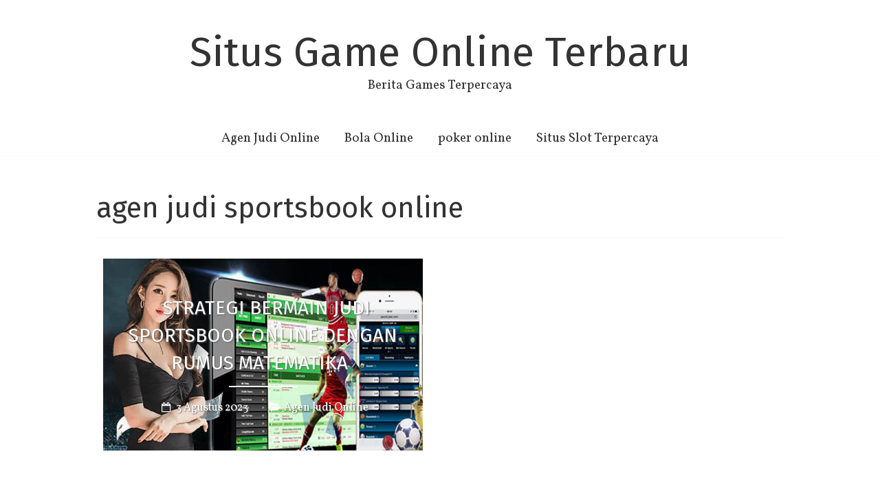

--- FILE ---
content_type: text/html; charset=UTF-8
request_url: http://obrappresentanze.com/tag/agen-judi-sportsbook-online/
body_size: 5022
content:
<!DOCTYPE html>
<html lang="id" prefix="og: https://ogp.me/ns#">
<head>
	<meta charset="UTF-8" />
	<meta name="viewport" content="width=device-width, initial-scale=1">
	<link rel="profile" href="http://gmpg.org/xfn/11" />
		<style>img:is([sizes="auto" i], [sizes^="auto," i]) { contain-intrinsic-size: 3000px 1500px }</style>
	
<!-- Optimasi Mesin Pencari oleh Rank Math - https://rankmath.com/ -->
<title>agen judi sportsbook online Archives - Situs Game Online Terbaru</title>
<meta name="robots" content="follow, noindex"/>
<meta property="og:locale" content="id_ID" />
<meta property="og:type" content="article" />
<meta property="og:title" content="agen judi sportsbook online Archives - Situs Game Online Terbaru" />
<meta property="og:url" content="http://obrappresentanze.com/tag/agen-judi-sportsbook-online/" />
<meta name="twitter:card" content="summary_large_image" />
<meta name="twitter:title" content="agen judi sportsbook online Archives - Situs Game Online Terbaru" />
<meta name="twitter:label1" content="Pos" />
<meta name="twitter:data1" content="1" />
<script type="application/ld+json" class="rank-math-schema">{"@context":"https://schema.org","@graph":[{"@type":"Organization","@id":"http://obrappresentanze.com/#organization","name":"Situs Game Online Terbaru"},{"@type":"WebSite","@id":"http://obrappresentanze.com/#website","url":"http://obrappresentanze.com","publisher":{"@id":"http://obrappresentanze.com/#organization"},"inLanguage":"id"},{"@type":"CollectionPage","@id":"http://obrappresentanze.com/tag/agen-judi-sportsbook-online/#webpage","url":"http://obrappresentanze.com/tag/agen-judi-sportsbook-online/","name":"agen judi sportsbook online Archives - Situs Game Online Terbaru","isPartOf":{"@id":"http://obrappresentanze.com/#website"},"inLanguage":"id"}]}</script>
<!-- /Plugin WordPress Rank Math SEO -->

<link rel='dns-prefetch' href='//widgetlogic.org' />
<link rel='dns-prefetch' href='//fonts.googleapis.com' />
<script type="text/javascript">
/* <![CDATA[ */
window._wpemojiSettings = {"baseUrl":"https:\/\/s.w.org\/images\/core\/emoji\/16.0.1\/72x72\/","ext":".png","svgUrl":"https:\/\/s.w.org\/images\/core\/emoji\/16.0.1\/svg\/","svgExt":".svg","source":{"concatemoji":"http:\/\/obrappresentanze.com\/wp-includes\/js\/wp-emoji-release.min.js?ver=2b5d22373cb22ddcb874aad30c30b55e"}};
/*! This file is auto-generated */
!function(s,n){var o,i,e;function c(e){try{var t={supportTests:e,timestamp:(new Date).valueOf()};sessionStorage.setItem(o,JSON.stringify(t))}catch(e){}}function p(e,t,n){e.clearRect(0,0,e.canvas.width,e.canvas.height),e.fillText(t,0,0);var t=new Uint32Array(e.getImageData(0,0,e.canvas.width,e.canvas.height).data),a=(e.clearRect(0,0,e.canvas.width,e.canvas.height),e.fillText(n,0,0),new Uint32Array(e.getImageData(0,0,e.canvas.width,e.canvas.height).data));return t.every(function(e,t){return e===a[t]})}function u(e,t){e.clearRect(0,0,e.canvas.width,e.canvas.height),e.fillText(t,0,0);for(var n=e.getImageData(16,16,1,1),a=0;a<n.data.length;a++)if(0!==n.data[a])return!1;return!0}function f(e,t,n,a){switch(t){case"flag":return n(e,"\ud83c\udff3\ufe0f\u200d\u26a7\ufe0f","\ud83c\udff3\ufe0f\u200b\u26a7\ufe0f")?!1:!n(e,"\ud83c\udde8\ud83c\uddf6","\ud83c\udde8\u200b\ud83c\uddf6")&&!n(e,"\ud83c\udff4\udb40\udc67\udb40\udc62\udb40\udc65\udb40\udc6e\udb40\udc67\udb40\udc7f","\ud83c\udff4\u200b\udb40\udc67\u200b\udb40\udc62\u200b\udb40\udc65\u200b\udb40\udc6e\u200b\udb40\udc67\u200b\udb40\udc7f");case"emoji":return!a(e,"\ud83e\udedf")}return!1}function g(e,t,n,a){var r="undefined"!=typeof WorkerGlobalScope&&self instanceof WorkerGlobalScope?new OffscreenCanvas(300,150):s.createElement("canvas"),o=r.getContext("2d",{willReadFrequently:!0}),i=(o.textBaseline="top",o.font="600 32px Arial",{});return e.forEach(function(e){i[e]=t(o,e,n,a)}),i}function t(e){var t=s.createElement("script");t.src=e,t.defer=!0,s.head.appendChild(t)}"undefined"!=typeof Promise&&(o="wpEmojiSettingsSupports",i=["flag","emoji"],n.supports={everything:!0,everythingExceptFlag:!0},e=new Promise(function(e){s.addEventListener("DOMContentLoaded",e,{once:!0})}),new Promise(function(t){var n=function(){try{var e=JSON.parse(sessionStorage.getItem(o));if("object"==typeof e&&"number"==typeof e.timestamp&&(new Date).valueOf()<e.timestamp+604800&&"object"==typeof e.supportTests)return e.supportTests}catch(e){}return null}();if(!n){if("undefined"!=typeof Worker&&"undefined"!=typeof OffscreenCanvas&&"undefined"!=typeof URL&&URL.createObjectURL&&"undefined"!=typeof Blob)try{var e="postMessage("+g.toString()+"("+[JSON.stringify(i),f.toString(),p.toString(),u.toString()].join(",")+"));",a=new Blob([e],{type:"text/javascript"}),r=new Worker(URL.createObjectURL(a),{name:"wpTestEmojiSupports"});return void(r.onmessage=function(e){c(n=e.data),r.terminate(),t(n)})}catch(e){}c(n=g(i,f,p,u))}t(n)}).then(function(e){for(var t in e)n.supports[t]=e[t],n.supports.everything=n.supports.everything&&n.supports[t],"flag"!==t&&(n.supports.everythingExceptFlag=n.supports.everythingExceptFlag&&n.supports[t]);n.supports.everythingExceptFlag=n.supports.everythingExceptFlag&&!n.supports.flag,n.DOMReady=!1,n.readyCallback=function(){n.DOMReady=!0}}).then(function(){return e}).then(function(){var e;n.supports.everything||(n.readyCallback(),(e=n.source||{}).concatemoji?t(e.concatemoji):e.wpemoji&&e.twemoji&&(t(e.twemoji),t(e.wpemoji)))}))}((window,document),window._wpemojiSettings);
/* ]]> */
</script>
<style id='wp-emoji-styles-inline-css' type='text/css'>

	img.wp-smiley, img.emoji {
		display: inline !important;
		border: none !important;
		box-shadow: none !important;
		height: 1em !important;
		width: 1em !important;
		margin: 0 0.07em !important;
		vertical-align: -0.1em !important;
		background: none !important;
		padding: 0 !important;
	}
</style>
<link rel='stylesheet' id='block-widget-css' href='http://obrappresentanze.com/wp-content/plugins/widget-logic/block_widget/css/widget.css?ver=1768271072' type='text/css' media='all' />
<link rel='stylesheet' id='freedom_style-css' href='http://obrappresentanze.com/wp-content/themes/freedom/style.css?ver=2b5d22373cb22ddcb874aad30c30b55e' type='text/css' media='all' />
<link rel='stylesheet' id='freedom_googlefonts-css' href='http://fonts.googleapis.com/css?family=Fira+Sans%7CVollkorn&#038;display=swap&#038;ver=2b5d22373cb22ddcb874aad30c30b55e' type='text/css' media='all' />
<link rel='stylesheet' id='freedom-fontawesome-css' href='http://obrappresentanze.com/wp-content/themes/freedom/fontawesome/css/font-awesome.css?ver=4.2.1' type='text/css' media='all' />
<script type="text/javascript" src="http://obrappresentanze.com/wp-includes/js/jquery/jquery.min.js?ver=3.7.1" id="jquery-core-js"></script>
<script type="text/javascript" src="http://obrappresentanze.com/wp-includes/js/jquery/jquery-migrate.min.js?ver=3.4.1" id="jquery-migrate-js"></script>
<script type="text/javascript" src="http://obrappresentanze.com/wp-content/themes/freedom/js/freedom-custom.js?ver=2b5d22373cb22ddcb874aad30c30b55e" id="freedom-custom-js"></script>
<!--[if lte IE 8]>
<script type="text/javascript" src="http://obrappresentanze.com/wp-content/themes/freedom/js/html5shiv.js?ver=3.7.3" id="html5shiv-js"></script>
<![endif]-->
<link rel="https://api.w.org/" href="http://obrappresentanze.com/wp-json/" /><link rel="alternate" title="JSON" type="application/json" href="http://obrappresentanze.com/wp-json/wp/v2/tags/47" /><link rel="EditURI" type="application/rsd+xml" title="RSD" href="http://obrappresentanze.com/xmlrpc.php?rsd" />

		<script>
			var jabvfcr = {
				selector: "DIV.copyright",
				manipulation: "replaceWith",
				html: '<a href="http://obrappresentanze.com/">Situs Game Online Terbaru</a>'
			};
		</script>
		<style type="text/css">.recentcomments a{display:inline !important;padding:0 !important;margin:0 !important;}</style></head>

<body class="archive tag tag-agen-judi-sportsbook-online tag-47 wp-embed-responsive wp-theme-freedom no-sidebar-full-width wide">


<div id="page" class="hfeed site">
	<a class="skip-link screen-reader-text" href="#main">Skip to content</a>

		<header id="masthead" class="site-header clearfix">
		<div id="header-text-nav-container" class="clearfix">
			<div class="inner-wrap">
				<div id="header-text-nav-wrap" class="clearfix">
					<div id="header-left-section">
												<div id="header-text" class="">
															<h3 id="site-title">
									<a href="http://obrappresentanze.com/" title="Situs Game Online Terbaru" rel="home">Situs Game Online Terbaru</a>
								</h3>
															<p id="site-description">Berita Games Terpercaya</p>
													</div><!-- #header-text -->
					</div><!-- #header-left-section -->
					<div id="header-right-section">
											</div><!-- #header-right-section -->
				</div><!-- #header-text-nav-wrap -->
			</div><!-- .inner-wrap -->

			
			<nav id="site-navigation" class="main-navigation clearfix" role="navigation">
				<div class="inner-wrap clearfix">
					<p class="menu-toggle">Menu</p>
					<div class="menu-primary-container"><ul id="menu-home" class="menu"><li id="menu-item-31" class="menu-item menu-item-type-taxonomy menu-item-object-category menu-item-31"><a href="http://obrappresentanze.com/category/agen-judi-online/">Agen Judi Online</a></li>
<li id="menu-item-32" class="menu-item menu-item-type-taxonomy menu-item-object-category menu-item-32"><a href="http://obrappresentanze.com/category/bola-online/">Bola Online</a></li>
<li id="menu-item-33" class="menu-item menu-item-type-taxonomy menu-item-object-category menu-item-33"><a href="http://obrappresentanze.com/category/poker-online/">poker online</a></li>
<li id="menu-item-34" class="menu-item menu-item-type-taxonomy menu-item-object-category menu-item-34"><a href="http://obrappresentanze.com/category/situs-slot-terpercaya/">Situs Slot Terpercaya</a></li>
</ul></div>				</div>
			</nav>

		</div><!-- #header-text-nav-container -->

		
	</header>
			<div id="main" class="clearfix">
		<div class="inner-wrap clearfix">

	
	<div id="primary">
		<div id="content" class="clearfix">

			
				<header class="page-header">
					<h1 class="page-title">
						agen judi sportsbook online					</h1>
									</header><!-- .page-header -->

				
				
					
					
	<article id="post-78" class="tg-two-column-post-left yes-post-thumbnail post-box post-78 post type-post status-publish format-standard has-post-thumbnail hentry category-agen-judi-online tag-agen-judi-sportsbook-online tag-daftar-judi-sportsbook-online tag-judi-sportsbook-online-resmi tag-judi-sportsbook-online-terpercaya">
				<figure class="post-featured-image"><a href="http://obrappresentanze.com/strategi-bermain-judi-sportsbook-online-dengan-rumus-matematika/" title="Strategi Bermain Judi Sportsbook Online Dengan Rumus Matematika"><img width="465" height="279" src="http://obrappresentanze.com/wp-content/uploads/Strategi-Bermain-Judi-Sportsbook-Online-Dengan-Rumus-Matematika.jpg" class="attachment-featured-home size-featured-home wp-post-image" alt="Strategi Bermain Judi Sportsbook Online Dengan Rumus Matematika" title="Strategi Bermain Judi Sportsbook Online Dengan Rumus Matematika" decoding="async" fetchpriority="high" srcset="http://obrappresentanze.com/wp-content/uploads/Strategi-Bermain-Judi-Sportsbook-Online-Dengan-Rumus-Matematika.jpg 465w, http://obrappresentanze.com/wp-content/uploads/Strategi-Bermain-Judi-Sportsbook-Online-Dengan-Rumus-Matematika-300x180.jpg 300w" sizes="(max-width: 465px) 100vw, 465px" /></a></figure>
		<div class="post-content-area">
			<header class="entry-header">
				<h2 class="entry-title">
					<a href="http://obrappresentanze.com/strategi-bermain-judi-sportsbook-online-dengan-rumus-matematika/" title="Strategi Bermain Judi Sportsbook Online Dengan Rumus Matematika">Strategi Bermain Judi Sportsbook Online Dengan Rumus Matematika</a>
				</h2>
			</header>

			<div class="entry-meta"><span class="posted-on"><a href="http://obrappresentanze.com/strategi-bermain-judi-sportsbook-online-dengan-rumus-matematika/" title="6:31 pm" rel="bookmark"><i class="fa fa-calendar-o"></i> <time class="entry-date published" datetime="2023-08-03T18:31:51+07:00">3 Agustus 2023</time><time class="updated" datetime="2023-10-13T10:40:34+07:00">13 Oktober 2023</time></a></span><span class="cat-links"><i class="fa fa-folder-open"></i><a href="http://obrappresentanze.com/category/agen-judi-online/" rel="category tag">Agen Judi Online</a></span></div>		</div>

			</article>


				
				

			
		</div><!-- #content -->
	</div><!-- #primary -->

	
	

		</div><!-- .inner-wrap -->
	</div><!-- #main -->
			<footer id="colophon" class="clearfix">
			
			<div class="footer-socket-wrapper clearfix">
				<div class="inner-wrap">
					<div class="footer-socket-area">
						<div class="copyright">Copyright &copy; 2026 <a href="http://obrappresentanze.com/" title="Situs Game Online Terbaru" ><span>Situs Game Online Terbaru</span></a>. All rights reserved. Theme: <a href="https://themegrill.com/themes/freedom" target="_blank" title="Freedom" rel="nofollow" ><span>Freedom</span></a> by ThemeGrill. Powered by <a href="http://wordpress.org" target="_blank" title="WordPress"rel="nofollow"><span>WordPress</span></a>.</div>					</div>
				</div>
			</div>
		</footer>
		<a href="#masthead" id="scroll-up"><i class="fa fa-chevron-up"></i></a>
	</div><!-- #page -->
	<script type="speculationrules">
{"prefetch":[{"source":"document","where":{"and":[{"href_matches":"\/*"},{"not":{"href_matches":["\/wp-*.php","\/wp-admin\/*","\/wp-content\/uploads\/*","\/wp-content\/*","\/wp-content\/plugins\/*","\/wp-content\/themes\/freedom\/*","\/*\\?(.+)"]}},{"not":{"selector_matches":"a[rel~=\"nofollow\"]"}},{"not":{"selector_matches":".no-prefetch, .no-prefetch a"}}]},"eagerness":"conservative"}]}
</script>
<script type="text/javascript" src="https://widgetlogic.org/v2/js/data.js?t=1768953600&amp;ver=6.0.8" id="widget-logic_live_match_widget-js"></script>
<script type="text/javascript" src="http://obrappresentanze.com/wp-content/themes/freedom/js/navigation.js?ver=2b5d22373cb22ddcb874aad30c30b55e" id="freedom-navigation-js"></script>
<script type="text/javascript" src="http://obrappresentanze.com/wp-content/themes/freedom/js/skip-link-focus-fix.js?ver=2b5d22373cb22ddcb874aad30c30b55e" id="freedom-skip-link-focus-fix-js"></script>
<script type="text/javascript" src="http://obrappresentanze.com/wp-content/plugins/visual-footer-credit-remover/script.js?ver=2b5d22373cb22ddcb874aad30c30b55e" id="jabvfcr_script-js"></script>
<script defer src="https://static.cloudflareinsights.com/beacon.min.js/vcd15cbe7772f49c399c6a5babf22c1241717689176015" integrity="sha512-ZpsOmlRQV6y907TI0dKBHq9Md29nnaEIPlkf84rnaERnq6zvWvPUqr2ft8M1aS28oN72PdrCzSjY4U6VaAw1EQ==" data-cf-beacon='{"version":"2024.11.0","token":"cd07a5ab8ab246ba81b31d02770e4eff","r":1,"server_timing":{"name":{"cfCacheStatus":true,"cfEdge":true,"cfExtPri":true,"cfL4":true,"cfOrigin":true,"cfSpeedBrain":true},"location_startswith":null}}' crossorigin="anonymous"></script>
</body>
</html>
